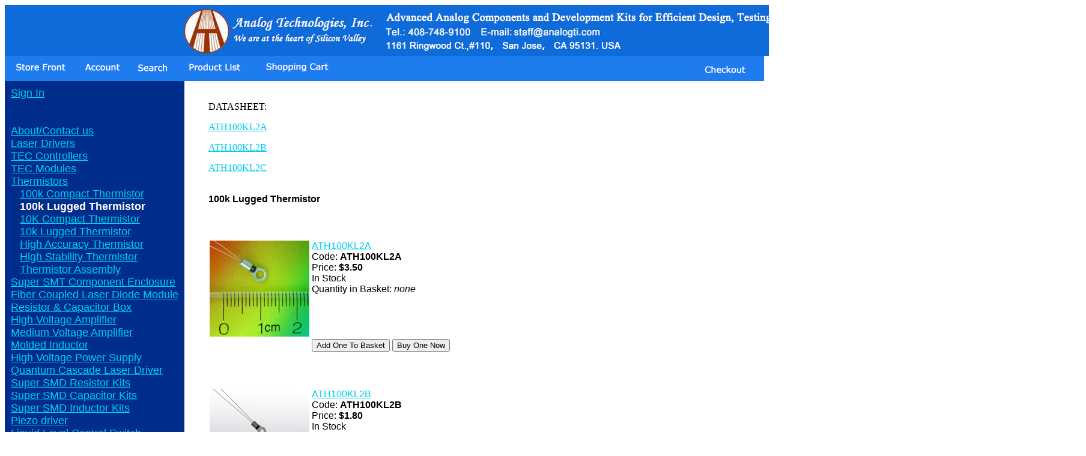

--- FILE ---
content_type: text/html
request_url: https://www.smtzone.com/mm5/merchant.mvc?Session_ID=09cddb2d86471b5b2823c9d82730a2ec&Screen=CTGY&Store_Code=store01&Category_Code=100kLT
body_size: 2745
content:
<!DOCTYPE HTML PUBLIC "-//W3C//DTD HTML 4.01 Transitional//EN" "http://www.w3.org/TR/html4/loose.dtd"><html>
<head><title>smtzone: 100k  Lugged Thermistor</title><base href="https://www.smtzone.com/mm5/"><meta name="description" content="" />
<meta name="keywords" content="" />
</head><body bgcolor="#ffffff" link="#00ccf1" alink="#00ccf1" vlink="#00ccf1">
<center><img src="/mm5/graphics/00000001/head-top.jpg" ><table border="0" cellpadding="0" cellspacing="0" width="100%"><tr><td align="left" valign="bottom" colspan=2 ><table border="0" cellpadding="4" cellspacing="0" width="100%">
<tr>
<td align="left" valign="bottom" bgcolor="#1e7dee" nowrap>
<a href="https://www.smtzone.com/mm5/merchant.mvc?Session_ID=09cddb2d86471b5b2823c9d82730a2ec&Screen=SFNT&Store_Code=store01"><img src="graphics/00000001/storfrnt.gif" alt="Store Front" border=0></a>
<a href="https://www.smtzone.com/mm5/merchant.mvc?Session_ID=09cddb2d86471b5b2823c9d82730a2ec&Screen=LOGN&Order=0&Store_Code=store01"><img src="graphics/00000001/account.gif" alt="Account" border=0></a>
<a href="https://www.smtzone.com/mm5/merchant.mvc?Session_ID=09cddb2d86471b5b2823c9d82730a2ec&Screen=SRCH&Store_Code=store01"><img src="graphics/00000001/search.gif" alt="Search" border=0></a>
<a href="https://www.smtzone.com/mm5/merchant.mvc?Session_ID=09cddb2d86471b5b2823c9d82730a2ec&Screen=PLST&Store_Code=store01"><img src="graphics/00000001/prodlist.gif" alt="Product List" border=0></a>
<a href="https://www.smtzone.com/mm5/merchant.mvc?Session_ID=09cddb2d86471b5b2823c9d82730a2ec&Screen=BASK&Store_Code=store01"><img src="graphics/00000001/basket.gif" alt="Basket Contents" border=0></a>
</td>
<td align="right" valign="bottom" bgcolor="#1e7dee" nowrap>
<a href="https://www.smtzone.com/mm5/merchant.mvc?Session_ID=09cddb2d86471b5b2823c9d82730a2ec&Screen=OINF&Store_Code=store01"><img src="graphics/00000001/checkout.gif" alt="Checkout" border=0></a>
</td>
</tr>
</table>
</td></tr><tr><td align="left" valign="bottom"> </td></tr><tr><td align="left" valign="top" bgcolor="#002d8c"><table border="0" cellpadding="10" cellspacing="0"><tr><td align="left" valign="top" nowrap><font face="Arial, Helvetica" size="4" color="#ffffff"><a href="https://www.smtzone.com/mm5/merchant.mvc?Session_ID=09cddb2d86471b5b2823c9d82730a2ec&Screen=LOGN&Order=0&Store_Code=store01">Sign In</a><br><br>
<br />
<a href="https://www.smtzone.com/mm5/merchant.mvc?Session_ID=09cddb2d86471b5b2823c9d82730a2ec&Screen=CTGY&Store_Code=store01&Category_Code=101">
About/Contact us
</a>
<br>
<a href="https://www.smtzone.com/mm5/merchant.mvc?Session_ID=09cddb2d86471b5b2823c9d82730a2ec&Screen=CTGY&Store_Code=store01&Category_Code=103">
Laser Drivers
</a>
<br>
<a href="https://www.smtzone.com/mm5/merchant.mvc?Session_ID=09cddb2d86471b5b2823c9d82730a2ec&Screen=CTGY&Store_Code=store01&Category_Code=105">
TEC Controllers
</a>
<br>
<a href="https://www.smtzone.com/mm5/merchant.mvc?Session_ID=09cddb2d86471b5b2823c9d82730a2ec&Screen=CTGY&Store_Code=store01&Category_Code=108">
TEC Modules
</a>
<br>
<a href="https://www.smtzone.com/mm5/merchant.mvc?Session_ID=09cddb2d86471b5b2823c9d82730a2ec&Screen=CTGY&Store_Code=store01&Category_Code=110">
Thermistors
</a>
<br>
&nbsp;&nbsp;
<a href="https://www.smtzone.com/mm5/merchant.mvc?Session_ID=09cddb2d86471b5b2823c9d82730a2ec&Screen=CTGY&Store_Code=store01&Category_Code=100kCT">
100k Compact Thermistor
</a>
<br>
&nbsp;&nbsp;
<b>
100k  Lugged Thermistor
</b>
<br>
&nbsp;&nbsp;
<a href="https://www.smtzone.com/mm5/merchant.mvc?Session_ID=09cddb2d86471b5b2823c9d82730a2ec&Screen=CTGY&Store_Code=store01&Category_Code=10KCT">
10K Compact Thermistor
</a>
<br>
&nbsp;&nbsp;
<a href="https://www.smtzone.com/mm5/merchant.mvc?Session_ID=09cddb2d86471b5b2823c9d82730a2ec&Screen=CTGY&Store_Code=store01&Category_Code=10KL2">
10k  Lugged Thermistor
</a>
<br>
&nbsp;&nbsp;
<a href="https://www.smtzone.com/mm5/merchant.mvc?Session_ID=09cddb2d86471b5b2823c9d82730a2ec&Screen=CTGY&Store_Code=store01&Category_Code=200CL5R3">
High Accuracy Thermistor
</a>
<br>
&nbsp;&nbsp;
<a href="https://www.smtzone.com/mm5/merchant.mvc?Session_ID=09cddb2d86471b5b2823c9d82730a2ec&Screen=CTGY&Store_Code=store01&Category_Code=high_stability_thermistor">
High Stability Thermistor
</a>
<br>
&nbsp;&nbsp;
<a href="https://www.smtzone.com/mm5/merchant.mvc?Session_ID=09cddb2d86471b5b2823c9d82730a2ec&Screen=CTGY&Store_Code=store01&Category_Code=Thermistor_assembly">
Thermistor Assembly
</a>
<br>
<a href="https://www.smtzone.com/mm5/merchant.mvc?Session_ID=09cddb2d86471b5b2823c9d82730a2ec&Screen=CTGY&Store_Code=store01&Category_Code=111">
Super SMT Component Enclosure
</a>
<br>
<a href="https://www.smtzone.com/mm5/merchant.mvc?Session_ID=09cddb2d86471b5b2823c9d82730a2ec&Screen=CTGY&Store_Code=store01&Category_Code=115">
Fiber Coupled Laser Diode Module
</a>
<br>
<a href="https://www.smtzone.com/mm5/merchant.mvc?Session_ID=09cddb2d86471b5b2823c9d82730a2ec&Screen=CTGY&Store_Code=store01&Category_Code=124">
Resistor & Capacitor Box
</a>
<br>
<a href="https://www.smtzone.com/mm5/merchant.mvc?Session_ID=09cddb2d86471b5b2823c9d82730a2ec&Screen=CTGY&Store_Code=store01&Category_Code=135">
High Voltage Amplifier
</a>
<br>
<a href="https://www.smtzone.com/mm5/merchant.mvc?Session_ID=09cddb2d86471b5b2823c9d82730a2ec&Screen=CTGY&Store_Code=store01&Category_Code=Medium+Voltage+Amplifier">
Medium Voltage Amplifier
</a>
<br>
<a href="https://www.smtzone.com/mm5/merchant.mvc?Session_ID=09cddb2d86471b5b2823c9d82730a2ec&Screen=CTGY&Store_Code=store01&Category_Code=222">
Molded Inductor
</a>
<br>
<a href="https://www.smtzone.com/mm5/merchant.mvc?Session_ID=09cddb2d86471b5b2823c9d82730a2ec&Screen=CTGY&Store_Code=store01&Category_Code=255">
High Voltage Power Supply
</a>
<br>
<a href="https://www.smtzone.com/mm5/merchant.mvc?Session_ID=09cddb2d86471b5b2823c9d82730a2ec&Screen=CTGY&Store_Code=store01&Category_Code=276">
Quantum Cascade Laser Driver
</a>
<br>
<a href="https://www.smtzone.com/mm5/merchant.mvc?Session_ID=09cddb2d86471b5b2823c9d82730a2ec&Screen=CTGY&Store_Code=store01&Category_Code=280">
Super SMD Resistor Kits
</a>
<br>
<a href="https://www.smtzone.com/mm5/merchant.mvc?Session_ID=09cddb2d86471b5b2823c9d82730a2ec&Screen=CTGY&Store_Code=store01&Category_Code=290">
Super SMD Capacitor Kits
</a>
<br>
<a href="https://www.smtzone.com/mm5/merchant.mvc?Session_ID=09cddb2d86471b5b2823c9d82730a2ec&Screen=CTGY&Store_Code=store01&Category_Code=291">
Super SMD Inductor Kits
</a>
<br>
<a href="https://www.smtzone.com/mm5/merchant.mvc?Session_ID=09cddb2d86471b5b2823c9d82730a2ec&Screen=CTGY&Store_Code=store01&Category_Code=297">
Piezo driver
</a>
<br>
<a href="https://www.smtzone.com/mm5/merchant.mvc?Session_ID=09cddb2d86471b5b2823c9d82730a2ec&Screen=CTGY&Store_Code=store01&Category_Code=323">
Liquid Level Control Switch
</a>
<br>
<a href="https://www.smtzone.com/mm5/merchant.mvc?Session_ID=09cddb2d86471b5b2823c9d82730a2ec&Screen=CTGY&Store_Code=store01&Category_Code=330">
Vacuum Sucking Pen
</a>
<br>
<a href="https://www.smtzone.com/mm5/merchant.mvc?Session_ID=09cddb2d86471b5b2823c9d82730a2ec&Screen=CTGY&Store_Code=store01&Category_Code=333">
Auto Soldering Iron
</a>
<br>
<a href="https://www.smtzone.com/mm5/merchant.mvc?Session_ID=09cddb2d86471b5b2823c9d82730a2ec&Screen=CTGY&Store_Code=store01&Category_Code=334">
DC-DC Converter
</a>
<br>
<a href="https://www.smtzone.com/mm5/merchant.mvc?Session_ID=09cddb2d86471b5b2823c9d82730a2ec&Screen=CTGY&Store_Code=store01&Category_Code=335">
Heat Sink
</a>
<br>
<a href="https://www.smtzone.com/mm5/merchant.mvc?Session_ID=09cddb2d86471b5b2823c9d82730a2ec&Screen=CTGY&Store_Code=store01&Category_Code=337">
Mini USB Color Camera
</a>
<br>
<a href="https://www.smtzone.com/mm5/merchant.mvc?Session_ID=09cddb2d86471b5b2823c9d82730a2ec&Screen=CTGY&Store_Code=store01&Category_Code=338">
LED Controllers & Power supply
</a>
<br>
<a href="https://www.smtzone.com/mm5/merchant.mvc?Session_ID=09cddb2d86471b5b2823c9d82730a2ec&Screen=CTGY&Store_Code=store01&Category_Code=339">
PTFE Tubing
</a>
<br>
<a href="https://www.smtzone.com/mm5/merchant.mvc?Session_ID=09cddb2d86471b5b2823c9d82730a2ec&Screen=CTGY&Store_Code=store01&Category_Code=340">
DC Axial Fans
</a>
<br>
<a href="https://www.smtzone.com/mm5/merchant.mvc?Session_ID=09cddb2d86471b5b2823c9d82730a2ec&Screen=CTGY&Store_Code=store01&Category_Code=341">
Thermal Conductive Pad
</a>
<br>
<a href="https://www.smtzone.com/mm5/merchant.mvc?Session_ID=09cddb2d86471b5b2823c9d82730a2ec&Screen=CTGY&Store_Code=store01&Category_Code=342">
Metal Ceramics Heater
</a>
<br>
<a href="https://www.smtzone.com/mm5/merchant.mvc?Session_ID=09cddb2d86471b5b2823c9d82730a2ec&Screen=CTGY&Store_Code=store01&Category_Code=343">
Noise Measurement Amplifier
</a>
<br>
<a href="https://www.smtzone.com/mm5/merchant.mvc?Session_ID=09cddb2d86471b5b2823c9d82730a2ec&Screen=CTGY&Store_Code=store01&Category_Code=344">
LCR Meter
</a>
<br>
<a href="https://www.smtzone.com/mm5/merchant.mvc?Session_ID=09cddb2d86471b5b2823c9d82730a2ec&Screen=CTGY&Store_Code=store01&Category_Code=Digital_TEC_Fan_Controller">
Digital_TEC_Fan_Controller
</a>
<br>
<a href="https://www.smtzone.com/mm5/merchant.mvc?Session_ID=09cddb2d86471b5b2823c9d82730a2ec&Screen=CTGY&Store_Code=store01&Category_Code=125">
Isolated DC-DC Power Module
</a>
<br>
<a href="https://www.smtzone.com/mm5/merchant.mvc?Session_ID=09cddb2d86471b5b2823c9d82730a2ec&Screen=CTGY&Store_Code=store01&Category_Code=Integrated_Circuits">
Integrated Circuits
</a>
<br>
<a href="https://www.smtzone.com/mm5/merchant.mvc?Session_ID=09cddb2d86471b5b2823c9d82730a2ec&Screen=CTGY&Store_Code=store01&Category_Code=785">
High Voltage Isolation Amplifier
</a>
<br>
<a href="https://www.smtzone.com/mm5/merchant.mvc?Session_ID=09cddb2d86471b5b2823c9d82730a2ec&Screen=CTGY&Store_Code=store01&Category_Code=AGDT90V1KAS1812">
Gas Discharge Tube
</a>
<br>
<a href="https://www.smtzone.com/mm5/merchant.mvc?Session_ID=09cddb2d86471b5b2823c9d82730a2ec&Screen=CTGY&Store_Code=store01&Category_Code=Switching+Power+Supply">
Switching Power Supply
</a>
<br>
<a href="https://www.smtzone.com/mm5/merchant.mvc?Session_ID=09cddb2d86471b5b2823c9d82730a2ec&Screen=CTGY&Store_Code=store01&Category_Code=44444">
Shipping/Return Policy
</a>
<br>
<a href="https://www.smtzone.com/mm5/merchant.mvc?Session_ID=09cddb2d86471b5b2823c9d82730a2ec&Screen=CTGY&Store_Code=store01&Category_Code=346">
Disclaimer
</a>
<br>
<a href="https://www.smtzone.com/mm5/merchant.mvc?Session_ID=09cddb2d86471b5b2823c9d82730a2ec&Screen=CTGY&Store_Code=store01&Category_Code=Sensors">
Sensors
</a>
<br>
<a href="https://www.smtzone.com/mm5/merchant.mvc?Session_ID=09cddb2d86471b5b2823c9d82730a2ec&Screen=CTGY&Store_Code=store01&Category_Code=XGPON+Power+Meter">
XGPON Power Meter
</a>
<br>
</font></td></tr></table></td><td align="left" valign="top" width="80%"><br><blockquote><p class="STYLE2" style="text-align: justify; width:700px;">DATASHEET:</a> </p><p class="STYLE2" style="text-align: justify; width:700px;"><a href="http://www.analogtechnologies.com/document/ATH100KL2A.pdf" target="_blank">ATH100KL2A</a> </p><p class="STYLE2" style="text-align: justify; width:700px;"><a href="http://www.analogtechnologies.com/document/ATH100KL2B.pdf" target="_blank">ATH100KL2B</a> </p><p class="STYLE2" style="text-align: justify; width:700px;"><a href="http://www.analogtechnologies.com/document/ATH100KL2C.pdf" target="_blank">ATH100KL2C</a> </p>
<br><font face="Arial, Helvetica" size="3" color="#000000"><b>100k  Lugged Thermistor</b></font><table border=0 cellpadding=2 cellspacing=0><tr><td colspan=3><br><br><br></td></tr><tr><td align="left" valign="top"><a href="https://www.smtzone.com/mm5/merchant.mvc?Session_ID=09cddb2d86471b5b2823c9d82730a2ec&Screen=PROD&Store_Code=store01&Product_Code=ATH100KL2A&Category_Code=100kLT"><img src="graphics/00000001/l2-3.jpg" border=0></a></td><td align="left" valign="top" colspan=2><font face="Arial, Helvetica" size="3" color="#000000"><a href="https://www.smtzone.com/mm5/merchant.mvc?Session_ID=09cddb2d86471b5b2823c9d82730a2ec&Screen=PROD&Store_Code=store01&Product_Code=ATH100KL2A&Category_Code=100kLT">ATH100KL2A</a><br>Code: <b>ATH100KL2A</b><br>Price: <b>$3.50</b><br>In Stock<br>Quantity in Basket:<i>none</i><br></font></td></tr><tr><td>&nbsp;</td><form method="post" action="https://www.smtzone.com/mm5/merchant.mvc?Session_ID=09cddb2d86471b5b2823c9d82730a2ec&"><td align="left" valign="top"><font face="Arial, Helvetica" size="3" color="#000000"><input type="hidden" name="Action" value="ADPR"><input type="hidden" name="Screen" value="CTGY"><input type="hidden" name="Quantity" value=1><input type="hidden" name="Attributes" value="Yes"><input type="hidden" name="Store_Code" value="store01"><input type="hidden" name="Offset" value=""><input type="hidden" name="Product_Code" value="ATH100KL2A"><input type="hidden" name="Current_Product_Code" value=""><input type="hidden" name="Category_Code" value="100kLT"><input type="submit" value="Add One To Basket"></font></td></form><form method="post" action="https://www.smtzone.com/mm5/merchant.mvc?Session_ID=09cddb2d86471b5b2823c9d82730a2ec&"><td align="left" valign="top"><font face="Arial, Helvetica" size="3" color="#000000"><input type="hidden" name="Action" value="ADPR"><input type="hidden" name="Product_Code" value="ATH100KL2A"><input type="hidden" name="Quantity" value=1><input type="hidden" name="Screen" value="OINF"><input type="hidden" name="Attributes" value="Yes"><input type="hidden" name="Store_Code" value="store01"><input type="submit" value="Buy One Now"></font></td></form></tr><tr><td colspan=3><br><br><br></td></tr><tr><td align="left" valign="top"><a href="https://www.smtzone.com/mm5/merchant.mvc?Session_ID=09cddb2d86471b5b2823c9d82730a2ec&Screen=PROD&Store_Code=store01&Product_Code=ATH100KL2B&Category_Code=100kLT"><img src="graphics/00000001/B-3.jpg" border=0></a></td><td align="left" valign="top" colspan=2><font face="Arial, Helvetica" size="3" color="#000000"><a href="https://www.smtzone.com/mm5/merchant.mvc?Session_ID=09cddb2d86471b5b2823c9d82730a2ec&Screen=PROD&Store_Code=store01&Product_Code=ATH100KL2B&Category_Code=100kLT">ATH100KL2B</a><br>Code: <b>ATH100KL2B</b><br>Price: <b>$1.80</b><br>In Stock<br>Quantity in Basket:<i>none</i><br></font></td></tr><tr><td>&nbsp;</td><form method="post" action="https://www.smtzone.com/mm5/merchant.mvc?Session_ID=09cddb2d86471b5b2823c9d82730a2ec&"><td align="left" valign="top"><font face="Arial, Helvetica" size="3" color="#000000"><input type="hidden" name="Action" value="ADPR"><input type="hidden" name="Screen" value="CTGY"><input type="hidden" name="Quantity" value=1><input type="hidden" name="Attributes" value="Yes"><input type="hidden" name="Store_Code" value="store01"><input type="hidden" name="Offset" value=""><input type="hidden" name="Product_Code" value="ATH100KL2B"><input type="hidden" name="Current_Product_Code" value=""><input type="hidden" name="Category_Code" value="100kLT"><input type="submit" value="Add One To Basket"></font></td></form><form method="post" action="https://www.smtzone.com/mm5/merchant.mvc?Session_ID=09cddb2d86471b5b2823c9d82730a2ec&"><td align="left" valign="top"><font face="Arial, Helvetica" size="3" color="#000000"><input type="hidden" name="Action" value="ADPR"><input type="hidden" name="Product_Code" value="ATH100KL2B"><input type="hidden" name="Quantity" value=1><input type="hidden" name="Screen" value="OINF"><input type="hidden" name="Attributes" value="Yes"><input type="hidden" name="Store_Code" value="store01"><input type="submit" value="Buy One Now"></font></td></form></tr><tr><td colspan=3><br><br><br></td></tr><tr><td align="left" valign="top"><a href="https://www.smtzone.com/mm5/merchant.mvc?Session_ID=09cddb2d86471b5b2823c9d82730a2ec&Screen=PROD&Store_Code=store01&Product_Code=ATH100KL2C&Category_Code=100kLT"><img src="graphics/00000001/C-3.jpg" border=0></a></td><td align="left" valign="top" colspan=2><font face="Arial, Helvetica" size="3" color="#000000"><a href="https://www.smtzone.com/mm5/merchant.mvc?Session_ID=09cddb2d86471b5b2823c9d82730a2ec&Screen=PROD&Store_Code=store01&Product_Code=ATH100KL2C&Category_Code=100kLT">ATH100KL2C</a><br>Code: <b>ATH100KL2C</b><br>Price: <b>$1.80</b><br>In Stock<br>Quantity in Basket:<i>none</i><br></font></td></tr><tr><td>&nbsp;</td><form method="post" action="https://www.smtzone.com/mm5/merchant.mvc?Session_ID=09cddb2d86471b5b2823c9d82730a2ec&"><td align="left" valign="top"><font face="Arial, Helvetica" size="3" color="#000000"><input type="hidden" name="Action" value="ADPR"><input type="hidden" name="Screen" value="CTGY"><input type="hidden" name="Quantity" value=1><input type="hidden" name="Attributes" value="Yes"><input type="hidden" name="Store_Code" value="store01"><input type="hidden" name="Offset" value=""><input type="hidden" name="Product_Code" value="ATH100KL2C"><input type="hidden" name="Current_Product_Code" value=""><input type="hidden" name="Category_Code" value="100kLT"><input type="submit" value="Add One To Basket"></font></td></form><form method="post" action="https://www.smtzone.com/mm5/merchant.mvc?Session_ID=09cddb2d86471b5b2823c9d82730a2ec&"><td align="left" valign="top"><font face="Arial, Helvetica" size="3" color="#000000"><input type="hidden" name="Action" value="ADPR"><input type="hidden" name="Product_Code" value="ATH100KL2C"><input type="hidden" name="Quantity" value=1><input type="hidden" name="Screen" value="OINF"><input type="hidden" name="Attributes" value="Yes"><input type="hidden" name="Store_Code" value="store01"><input type="submit" value="Buy One Now"></font></td></form></tr><tr><td colspan=3><br><br><br></td></tr><tr><td align="left" valign="top"><a href="https://www.smtzone.com/mm5/merchant.mvc?Session_ID=09cddb2d86471b5b2823c9d82730a2ec&Screen=PROD&Store_Code=store01&Product_Code=ATH100KL2BT70&Category_Code=100kLT"><img src="graphics/00000001/L2B-5.jpg" border=0></a></td><td align="left" valign="top" colspan=2><font face="Arial, Helvetica" size="3" color="#000000"><a href="https://www.smtzone.com/mm5/merchant.mvc?Session_ID=09cddb2d86471b5b2823c9d82730a2ec&Screen=PROD&Store_Code=store01&Product_Code=ATH100KL2BT70&Category_Code=100kLT">ATH100KL2BT70</a><br>Code: <b>ATH100KL2BT70</b><br>Price: <b>$2.00</b><br>Quantity in Basket:<i>none</i><br></font></td></tr><tr><td>&nbsp;</td><form method="post" action="https://www.smtzone.com/mm5/merchant.mvc?Session_ID=09cddb2d86471b5b2823c9d82730a2ec&"><td align="left" valign="top"><font face="Arial, Helvetica" size="3" color="#000000"><input type="hidden" name="Action" value="ADPR"><input type="hidden" name="Screen" value="CTGY"><input type="hidden" name="Quantity" value=1><input type="hidden" name="Attributes" value="Yes"><input type="hidden" name="Store_Code" value="store01"><input type="hidden" name="Offset" value=""><input type="hidden" name="Product_Code" value="ATH100KL2BT70"><input type="hidden" name="Current_Product_Code" value=""><input type="hidden" name="Category_Code" value="100kLT"><input type="submit" value="Add One To Basket"></font></td></form><form method="post" action="https://www.smtzone.com/mm5/merchant.mvc?Session_ID=09cddb2d86471b5b2823c9d82730a2ec&"><td align="left" valign="top"><font face="Arial, Helvetica" size="3" color="#000000"><input type="hidden" name="Action" value="ADPR"><input type="hidden" name="Product_Code" value="ATH100KL2BT70"><input type="hidden" name="Quantity" value=1><input type="hidden" name="Screen" value="OINF"><input type="hidden" name="Attributes" value="Yes"><input type="hidden" name="Store_Code" value="store01"><input type="submit" value="Buy One Now"></font></td></form></tr><tr><td colspan=3><br><br><br></td></tr><tr><td align="left" valign="top"><a href="https://www.smtzone.com/mm5/merchant.mvc?Session_ID=09cddb2d86471b5b2823c9d82730a2ec&Screen=PROD&Store_Code=store01&Product_Code=ATH100KL2BT70S&Category_Code=100kLT"><img src="graphics/00000001/L2B-7.jpg" border=0></a></td><td align="left" valign="top" colspan=2><font face="Arial, Helvetica" size="3" color="#000000"><a href="https://www.smtzone.com/mm5/merchant.mvc?Session_ID=09cddb2d86471b5b2823c9d82730a2ec&Screen=PROD&Store_Code=store01&Product_Code=ATH100KL2BT70S&Category_Code=100kLT">ATH100KL2BT70S</a><br>Code: <b>ATH100KL2BT70S</b><br>Price: <b>$2.20</b><br>Quantity in Basket:<i>none</i><br></font></td></tr><tr><td>&nbsp;</td><form method="post" action="https://www.smtzone.com/mm5/merchant.mvc?Session_ID=09cddb2d86471b5b2823c9d82730a2ec&"><td align="left" valign="top"><font face="Arial, Helvetica" size="3" color="#000000"><input type="hidden" name="Action" value="ADPR"><input type="hidden" name="Screen" value="CTGY"><input type="hidden" name="Quantity" value=1><input type="hidden" name="Attributes" value="Yes"><input type="hidden" name="Store_Code" value="store01"><input type="hidden" name="Offset" value=""><input type="hidden" name="Product_Code" value="ATH100KL2BT70S"><input type="hidden" name="Current_Product_Code" value=""><input type="hidden" name="Category_Code" value="100kLT"><input type="submit" value="Add One To Basket"></font></td></form><form method="post" action="https://www.smtzone.com/mm5/merchant.mvc?Session_ID=09cddb2d86471b5b2823c9d82730a2ec&"><td align="left" valign="top"><font face="Arial, Helvetica" size="3" color="#000000"><input type="hidden" name="Action" value="ADPR"><input type="hidden" name="Product_Code" value="ATH100KL2BT70S"><input type="hidden" name="Quantity" value=1><input type="hidden" name="Screen" value="OINF"><input type="hidden" name="Attributes" value="Yes"><input type="hidden" name="Store_Code" value="store01"><input type="submit" value="Buy One Now"></font></td></form></tr><tr><td colspan=3><br><br><br></td></tr><tr><td align="left" valign="top"><a href="https://www.smtzone.com/mm5/merchant.mvc?Session_ID=09cddb2d86471b5b2823c9d82730a2ec&Screen=PROD&Store_Code=store01&Product_Code=ATH100KL2CT70&Category_Code=100kLT"><img src="graphics/00000001/L2C.jpg" border=0></a></td><td align="left" valign="top" colspan=2><font face="Arial, Helvetica" size="3" color="#000000"><a href="https://www.smtzone.com/mm5/merchant.mvc?Session_ID=09cddb2d86471b5b2823c9d82730a2ec&Screen=PROD&Store_Code=store01&Product_Code=ATH100KL2CT70&Category_Code=100kLT">ATH100KL2CT70</a><br>Code: <b>ATH100KL2CT70</b><br>Price: <b>$2.00</b><br>Backordered<br>Quantity in Basket:<i>none</i><br></font></td></tr><tr><td>&nbsp;</td><form method="post" action="https://www.smtzone.com/mm5/merchant.mvc?Session_ID=09cddb2d86471b5b2823c9d82730a2ec&"><td align="left" valign="top"><font face="Arial, Helvetica" size="3" color="#000000"><input type="hidden" name="Action" value="ADPR"><input type="hidden" name="Screen" value="CTGY"><input type="hidden" name="Quantity" value=1><input type="hidden" name="Attributes" value="Yes"><input type="hidden" name="Store_Code" value="store01"><input type="hidden" name="Offset" value=""><input type="hidden" name="Product_Code" value="ATH100KL2CT70"><input type="hidden" name="Current_Product_Code" value=""><input type="hidden" name="Category_Code" value="100kLT"><input type="submit" value="Add One To Basket"></font></td></form><form method="post" action="https://www.smtzone.com/mm5/merchant.mvc?Session_ID=09cddb2d86471b5b2823c9d82730a2ec&"><td align="left" valign="top"><font face="Arial, Helvetica" size="3" color="#000000"><input type="hidden" name="Action" value="ADPR"><input type="hidden" name="Product_Code" value="ATH100KL2CT70"><input type="hidden" name="Quantity" value=1><input type="hidden" name="Screen" value="OINF"><input type="hidden" name="Attributes" value="Yes"><input type="hidden" name="Store_Code" value="store01"><input type="submit" value="Buy One Now"></font></td></form></tr><tr><td colspan=3><br><br><br></td></tr><tr><td align="left" valign="top"><a href="https://www.smtzone.com/mm5/merchant.mvc?Session_ID=09cddb2d86471b5b2823c9d82730a2ec&Screen=PROD&Store_Code=store01&Product_Code=ATH100KL2CT70S&Category_Code=100kLT"><img src="graphics/00000001/L2C-2.jpg" border=0></a></td><td align="left" valign="top" colspan=2><font face="Arial, Helvetica" size="3" color="#000000"><a href="https://www.smtzone.com/mm5/merchant.mvc?Session_ID=09cddb2d86471b5b2823c9d82730a2ec&Screen=PROD&Store_Code=store01&Product_Code=ATH100KL2CT70S&Category_Code=100kLT">ATH100KL2CT70S</a><br>Code: <b>ATH100KL2CT70S</b><br>Price: <b>$2.20</b><br>Backordered<br>Quantity in Basket:<i>none</i><br></font></td></tr><tr><td>&nbsp;</td><form method="post" action="https://www.smtzone.com/mm5/merchant.mvc?Session_ID=09cddb2d86471b5b2823c9d82730a2ec&"><td align="left" valign="top"><font face="Arial, Helvetica" size="3" color="#000000"><input type="hidden" name="Action" value="ADPR"><input type="hidden" name="Screen" value="CTGY"><input type="hidden" name="Quantity" value=1><input type="hidden" name="Attributes" value="Yes"><input type="hidden" name="Store_Code" value="store01"><input type="hidden" name="Offset" value=""><input type="hidden" name="Product_Code" value="ATH100KL2CT70S"><input type="hidden" name="Current_Product_Code" value=""><input type="hidden" name="Category_Code" value="100kLT"><input type="submit" value="Add One To Basket"></font></td></form><form method="post" action="https://www.smtzone.com/mm5/merchant.mvc?Session_ID=09cddb2d86471b5b2823c9d82730a2ec&"><td align="left" valign="top"><font face="Arial, Helvetica" size="3" color="#000000"><input type="hidden" name="Action" value="ADPR"><input type="hidden" name="Product_Code" value="ATH100KL2CT70S"><input type="hidden" name="Quantity" value=1><input type="hidden" name="Screen" value="OINF"><input type="hidden" name="Attributes" value="Yes"><input type="hidden" name="Store_Code" value="store01"><input type="submit" value="Buy One Now"></font></td></form></tr><tr><td colspan=3><br><br><br></td></tr><tr><td align="left" valign="top"><a href="https://www.smtzone.com/mm5/merchant.mvc?Session_ID=09cddb2d86471b5b2823c9d82730a2ec&Screen=PROD&Store_Code=store01&Product_Code=ATH100KL2AT63&Category_Code=100kLT"><img src="graphics/00000001/LA2T63-4.jpg" border=0></a></td><td align="left" valign="top" colspan=2><font face="Arial, Helvetica" size="3" color="#000000"><a href="https://www.smtzone.com/mm5/merchant.mvc?Session_ID=09cddb2d86471b5b2823c9d82730a2ec&Screen=PROD&Store_Code=store01&Product_Code=ATH100KL2AT63&Category_Code=100kLT">ATH100KL2AT63</a><br>Code: <b>ATH100KL2AT63</b><br>Price: <b>$3.70</b><br>In Stock<br>Quantity in Basket:<i>none</i><br></font></td></tr><tr><td>&nbsp;</td><form method="post" action="https://www.smtzone.com/mm5/merchant.mvc?Session_ID=09cddb2d86471b5b2823c9d82730a2ec&"><td align="left" valign="top"><font face="Arial, Helvetica" size="3" color="#000000"><input type="hidden" name="Action" value="ADPR"><input type="hidden" name="Screen" value="CTGY"><input type="hidden" name="Quantity" value=1><input type="hidden" name="Attributes" value="Yes"><input type="hidden" name="Store_Code" value="store01"><input type="hidden" name="Offset" value=""><input type="hidden" name="Product_Code" value="ATH100KL2AT63"><input type="hidden" name="Current_Product_Code" value=""><input type="hidden" name="Category_Code" value="100kLT"><input type="submit" value="Add One To Basket"></font></td></form><form method="post" action="https://www.smtzone.com/mm5/merchant.mvc?Session_ID=09cddb2d86471b5b2823c9d82730a2ec&"><td align="left" valign="top"><font face="Arial, Helvetica" size="3" color="#000000"><input type="hidden" name="Action" value="ADPR"><input type="hidden" name="Product_Code" value="ATH100KL2AT63"><input type="hidden" name="Quantity" value=1><input type="hidden" name="Screen" value="OINF"><input type="hidden" name="Attributes" value="Yes"><input type="hidden" name="Store_Code" value="store01"><input type="submit" value="Buy One Now"></font></td></form></tr><tr><td colspan=3><br><br><br></td></tr><tr><td align="left" valign="top"><a href="https://www.smtzone.com/mm5/merchant.mvc?Session_ID=09cddb2d86471b5b2823c9d82730a2ec&Screen=PROD&Store_Code=store01&Product_Code=ATH100KL2AT63S&Category_Code=100kLT"><img src="graphics/00000001/LA2T63-7.jpg" border=0></a></td><td align="left" valign="top" colspan=2><font face="Arial, Helvetica" size="3" color="#000000"><a href="https://www.smtzone.com/mm5/merchant.mvc?Session_ID=09cddb2d86471b5b2823c9d82730a2ec&Screen=PROD&Store_Code=store01&Product_Code=ATH100KL2AT63S&Category_Code=100kLT">ATH100KL2AT63S</a><br>Code: <b>ATH100KL2AT63S</b><br>Price: <b>$3.90</b><br>In Stock<br>Quantity in Basket:<i>none</i><br></font></td></tr><tr><td>&nbsp;</td><form method="post" action="https://www.smtzone.com/mm5/merchant.mvc?Session_ID=09cddb2d86471b5b2823c9d82730a2ec&"><td align="left" valign="top"><font face="Arial, Helvetica" size="3" color="#000000"><input type="hidden" name="Action" value="ADPR"><input type="hidden" name="Screen" value="CTGY"><input type="hidden" name="Quantity" value=1><input type="hidden" name="Attributes" value="Yes"><input type="hidden" name="Store_Code" value="store01"><input type="hidden" name="Offset" value=""><input type="hidden" name="Product_Code" value="ATH100KL2AT63S"><input type="hidden" name="Current_Product_Code" value=""><input type="hidden" name="Category_Code" value="100kLT"><input type="submit" value="Add One To Basket"></font></td></form><form method="post" action="https://www.smtzone.com/mm5/merchant.mvc?Session_ID=09cddb2d86471b5b2823c9d82730a2ec&"><td align="left" valign="top"><font face="Arial, Helvetica" size="3" color="#000000"><input type="hidden" name="Action" value="ADPR"><input type="hidden" name="Product_Code" value="ATH100KL2AT63S"><input type="hidden" name="Quantity" value=1><input type="hidden" name="Screen" value="OINF"><input type="hidden" name="Attributes" value="Yes"><input type="hidden" name="Store_Code" value="store01"><input type="submit" value="Buy One Now"></font></td></form></tr></table><br></blockquote></td></tr><tr><td align="left" valign="bottom"> </td></tr></table><b>We accept Master, Visa, American Express and company's purchase order.<img src="/index_files/verisign.gif" border="0">&nbsp<img src="/index_files/cc_cards.gif" border="0"> </b>
</body>
</html>